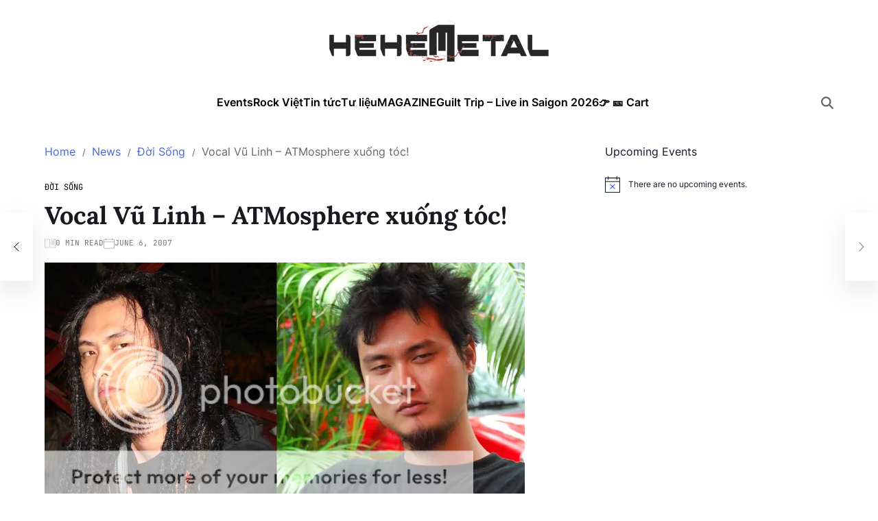

--- FILE ---
content_type: text/html; charset=UTF-8
request_url: https://hehemetal.com/news/doi-song/vocal-vu-linh-atmosphere-xuong-toc/
body_size: 17835
content:
<!doctype html>
<html lang="en-US" prefix="og: http://ogp.me/ns#">
<head>
	<meta charset="UTF-8">
	<meta name="viewport" content="width=device-width, initial-scale=1">
	<link rel="profile" href="https://gmpg.org/xfn/11">

	<title>Vocal Vũ Linh - ATMosphere xuống tóc! - HEHEMETAL</title>
<meta name='robots' content='max-image-preview:large' />

<!-- This site is optimized with the Yoast SEO plugin v7.3 - https://yoast.com/wordpress/plugins/seo/ -->
<link rel="canonical" href="https://hehemetal.com/news/doi-song/vocal-vu-linh-atmosphere-xuong-toc/" />
<meta property="og:locale" content="en_US" />
<meta property="og:type" content="article" />
<meta property="og:title" content="Vocal Vũ Linh - ATMosphere xuống tóc! - HEHEMETAL" />
<meta property="og:description" content="Vocal của ATMosphere - anh Linh vừa &quot;từ gi&atilde;&quot; m&aacute;i t&oacute;c d&agrave;i của m&igrave;nh. M&aacute;i t&oacute;c d&agrave;i, xoăn thường thấy 1 số rocker như: Brian Fair của Shadows Fall hay Chris Barnes của Six Feet Under nay đ&atilde; thay thế bằng một m&aacute;i t&oacute;c gọn g&agrave;ng!?" />
<meta property="og:url" content="https://hehemetal.com/news/doi-song/vocal-vu-linh-atmosphere-xuong-toc/" />
<meta property="og:site_name" content="HEHEMETAL" />
<meta property="article:publisher" content="https://www.facebook.com/hehemetalcom" />
<meta property="article:section" content="Đời Sống" />
<meta property="article:published_time" content="2007-06-06T10:42:55+07:00" />
<meta property="fb:app_id" content="1656658311241333" />
<meta property="og:image" content="https://i149.photobucket.com/albums/s55/linhpv2005/BA.jpg" />
<meta property="og:image" content="https://i149.photobucket.com/albums/s55/linhpv2005/DSC_0527.jpg" />
<!-- / Yoast SEO plugin. -->

<link rel="alternate" type="application/rss+xml" title="HEHEMETAL &raquo; Feed" href="https://hehemetal.com/feed/" />
<link rel="alternate" type="application/rss+xml" title="HEHEMETAL &raquo; Comments Feed" href="https://hehemetal.com/comments/feed/" />
<link rel="alternate" type="text/calendar" title="HEHEMETAL &raquo; iCal Feed" href="https://hehemetal.com/events/?ical=1" />
<link rel="alternate" type="application/rss+xml" title="HEHEMETAL &raquo; Vocal Vũ Linh &#8211; ATMosphere xuống tóc! Comments Feed" href="https://hehemetal.com/news/doi-song/vocal-vu-linh-atmosphere-xuong-toc/feed/" />

<link rel='stylesheet' id='all-css-7d8c95f4a68ac8ae9bb3398c5be57637' href='https://hehemetal.com/_jb_static/??-eJylUstSwzAM/BtOqEpS2iSHTr/FDzV46tgeyabTv8cJ0AOPgaEnj63d1WotvCRwwfhiSdCIoHWSUftozuCdZsVXlHz1tJld2FTAI1aGiSFTyJh8mVwQlJKIgUWASVliTEV7Z1bB39nZmTOxAnqpr7DesgsTyFUyzavIiSvnHgFdnK/GBMnTXFGRQQykmEq6y1elgLqQxPn7GfNzbSdLoNOs+CyoRCgL3rK9uBrd+wG6BPtDWF+E3nL9DFsMCfZ61zTN2O2sHsZ2tF3T6b06dePQNtvddvyzTVfLfFKG1mkTk4/L/8LaHNr/RnfbOGVtrPCpVLYmnj76rgsoi/xxPrT9fnhq+mHbPxh9aF8BX54BiA==' type='text/css' media='all' />
<style id='blogmarks-style-inline-css'>
.site-banner-init { --swiper-pagination-bg-color:rgba(71,105,216,0.8);}:root {--site--base-text-color-menu-desc:#ffffff;}:root {--font-headings:'Lora', serif;}
</style>
<style id='wp-emoji-styles-inline-css'>

	img.wp-smiley, img.emoji {
		display: inline !important;
		border: none !important;
		box-shadow: none !important;
		height: 1em !important;
		width: 1em !important;
		margin: 0 0.07em !important;
		vertical-align: -0.1em !important;
		background: none !important;
		padding: 0 !important;
	}
</style>
<style id='wp-block-library-theme-inline-css'>
.wp-block-audio :where(figcaption){color:#555;font-size:13px;text-align:center}.is-dark-theme .wp-block-audio :where(figcaption){color:#ffffffa6}.wp-block-audio{margin:0 0 1em}.wp-block-code{border:1px solid #ccc;border-radius:4px;font-family:Menlo,Consolas,monaco,monospace;padding:.8em 1em}.wp-block-embed :where(figcaption){color:#555;font-size:13px;text-align:center}.is-dark-theme .wp-block-embed :where(figcaption){color:#ffffffa6}.wp-block-embed{margin:0 0 1em}.blocks-gallery-caption{color:#555;font-size:13px;text-align:center}.is-dark-theme .blocks-gallery-caption{color:#ffffffa6}:root :where(.wp-block-image figcaption){color:#555;font-size:13px;text-align:center}.is-dark-theme :root :where(.wp-block-image figcaption){color:#ffffffa6}.wp-block-image{margin:0 0 1em}.wp-block-pullquote{border-bottom:4px solid;border-top:4px solid;color:currentColor;margin-bottom:1.75em}.wp-block-pullquote cite,.wp-block-pullquote footer,.wp-block-pullquote__citation{color:currentColor;font-size:.8125em;font-style:normal;text-transform:uppercase}.wp-block-quote{border-left:.25em solid;margin:0 0 1.75em;padding-left:1em}.wp-block-quote cite,.wp-block-quote footer{color:currentColor;font-size:.8125em;font-style:normal;position:relative}.wp-block-quote.has-text-align-right{border-left:none;border-right:.25em solid;padding-left:0;padding-right:1em}.wp-block-quote.has-text-align-center{border:none;padding-left:0}.wp-block-quote.is-large,.wp-block-quote.is-style-large,.wp-block-quote.is-style-plain{border:none}.wp-block-search .wp-block-search__label{font-weight:700}.wp-block-search__button{border:1px solid #ccc;padding:.375em .625em}:where(.wp-block-group.has-background){padding:1.25em 2.375em}.wp-block-separator.has-css-opacity{opacity:.4}.wp-block-separator{border:none;border-bottom:2px solid;margin-left:auto;margin-right:auto}.wp-block-separator.has-alpha-channel-opacity{opacity:1}.wp-block-separator:not(.is-style-wide):not(.is-style-dots){width:100px}.wp-block-separator.has-background:not(.is-style-dots){border-bottom:none;height:1px}.wp-block-separator.has-background:not(.is-style-wide):not(.is-style-dots){height:2px}.wp-block-table{margin:0 0 1em}.wp-block-table td,.wp-block-table th{word-break:normal}.wp-block-table :where(figcaption){color:#555;font-size:13px;text-align:center}.is-dark-theme .wp-block-table :where(figcaption){color:#ffffffa6}.wp-block-video :where(figcaption){color:#555;font-size:13px;text-align:center}.is-dark-theme .wp-block-video :where(figcaption){color:#ffffffa6}.wp-block-video{margin:0 0 1em}:root :where(.wp-block-template-part.has-background){margin-bottom:0;margin-top:0;padding:1.25em 2.375em}
</style>
<style id='classic-theme-styles-inline-css'>
/*! This file is auto-generated */
.wp-block-button__link{color:#fff;background-color:#32373c;border-radius:9999px;box-shadow:none;text-decoration:none;padding:calc(.667em + 2px) calc(1.333em + 2px);font-size:1.125em}.wp-block-file__button{background:#32373c;color:#fff;text-decoration:none}
</style>
<style id='global-styles-inline-css'>
:root{--wp--preset--aspect-ratio--square: 1;--wp--preset--aspect-ratio--4-3: 4/3;--wp--preset--aspect-ratio--3-4: 3/4;--wp--preset--aspect-ratio--3-2: 3/2;--wp--preset--aspect-ratio--2-3: 2/3;--wp--preset--aspect-ratio--16-9: 16/9;--wp--preset--aspect-ratio--9-16: 9/16;--wp--preset--color--black: #000000;--wp--preset--color--cyan-bluish-gray: #abb8c3;--wp--preset--color--white: #ffffff;--wp--preset--color--pale-pink: #f78da7;--wp--preset--color--vivid-red: #cf2e2e;--wp--preset--color--luminous-vivid-orange: #ff6900;--wp--preset--color--luminous-vivid-amber: #fcb900;--wp--preset--color--light-green-cyan: #7bdcb5;--wp--preset--color--vivid-green-cyan: #00d084;--wp--preset--color--pale-cyan-blue: #8ed1fc;--wp--preset--color--vivid-cyan-blue: #0693e3;--wp--preset--color--vivid-purple: #9b51e0;--wp--preset--gradient--vivid-cyan-blue-to-vivid-purple: linear-gradient(135deg,rgba(6,147,227,1) 0%,rgb(155,81,224) 100%);--wp--preset--gradient--light-green-cyan-to-vivid-green-cyan: linear-gradient(135deg,rgb(122,220,180) 0%,rgb(0,208,130) 100%);--wp--preset--gradient--luminous-vivid-amber-to-luminous-vivid-orange: linear-gradient(135deg,rgba(252,185,0,1) 0%,rgba(255,105,0,1) 100%);--wp--preset--gradient--luminous-vivid-orange-to-vivid-red: linear-gradient(135deg,rgba(255,105,0,1) 0%,rgb(207,46,46) 100%);--wp--preset--gradient--very-light-gray-to-cyan-bluish-gray: linear-gradient(135deg,rgb(238,238,238) 0%,rgb(169,184,195) 100%);--wp--preset--gradient--cool-to-warm-spectrum: linear-gradient(135deg,rgb(74,234,220) 0%,rgb(151,120,209) 20%,rgb(207,42,186) 40%,rgb(238,44,130) 60%,rgb(251,105,98) 80%,rgb(254,248,76) 100%);--wp--preset--gradient--blush-light-purple: linear-gradient(135deg,rgb(255,206,236) 0%,rgb(152,150,240) 100%);--wp--preset--gradient--blush-bordeaux: linear-gradient(135deg,rgb(254,205,165) 0%,rgb(254,45,45) 50%,rgb(107,0,62) 100%);--wp--preset--gradient--luminous-dusk: linear-gradient(135deg,rgb(255,203,112) 0%,rgb(199,81,192) 50%,rgb(65,88,208) 100%);--wp--preset--gradient--pale-ocean: linear-gradient(135deg,rgb(255,245,203) 0%,rgb(182,227,212) 50%,rgb(51,167,181) 100%);--wp--preset--gradient--electric-grass: linear-gradient(135deg,rgb(202,248,128) 0%,rgb(113,206,126) 100%);--wp--preset--gradient--midnight: linear-gradient(135deg,rgb(2,3,129) 0%,rgb(40,116,252) 100%);--wp--preset--font-size--small: 13px;--wp--preset--font-size--medium: 20px;--wp--preset--font-size--large: 36px;--wp--preset--font-size--x-large: 42px;--wp--preset--spacing--20: 0.44rem;--wp--preset--spacing--30: 0.67rem;--wp--preset--spacing--40: 1rem;--wp--preset--spacing--50: 1.5rem;--wp--preset--spacing--60: 2.25rem;--wp--preset--spacing--70: 3.38rem;--wp--preset--spacing--80: 5.06rem;--wp--preset--shadow--natural: 6px 6px 9px rgba(0, 0, 0, 0.2);--wp--preset--shadow--deep: 12px 12px 50px rgba(0, 0, 0, 0.4);--wp--preset--shadow--sharp: 6px 6px 0px rgba(0, 0, 0, 0.2);--wp--preset--shadow--outlined: 6px 6px 0px -3px rgba(255, 255, 255, 1), 6px 6px rgba(0, 0, 0, 1);--wp--preset--shadow--crisp: 6px 6px 0px rgba(0, 0, 0, 1);}:where(.is-layout-flex){gap: 0.5em;}:where(.is-layout-grid){gap: 0.5em;}body .is-layout-flex{display: flex;}.is-layout-flex{flex-wrap: wrap;align-items: center;}.is-layout-flex > :is(*, div){margin: 0;}body .is-layout-grid{display: grid;}.is-layout-grid > :is(*, div){margin: 0;}:where(.wp-block-columns.is-layout-flex){gap: 2em;}:where(.wp-block-columns.is-layout-grid){gap: 2em;}:where(.wp-block-post-template.is-layout-flex){gap: 1.25em;}:where(.wp-block-post-template.is-layout-grid){gap: 1.25em;}.has-black-color{color: var(--wp--preset--color--black) !important;}.has-cyan-bluish-gray-color{color: var(--wp--preset--color--cyan-bluish-gray) !important;}.has-white-color{color: var(--wp--preset--color--white) !important;}.has-pale-pink-color{color: var(--wp--preset--color--pale-pink) !important;}.has-vivid-red-color{color: var(--wp--preset--color--vivid-red) !important;}.has-luminous-vivid-orange-color{color: var(--wp--preset--color--luminous-vivid-orange) !important;}.has-luminous-vivid-amber-color{color: var(--wp--preset--color--luminous-vivid-amber) !important;}.has-light-green-cyan-color{color: var(--wp--preset--color--light-green-cyan) !important;}.has-vivid-green-cyan-color{color: var(--wp--preset--color--vivid-green-cyan) !important;}.has-pale-cyan-blue-color{color: var(--wp--preset--color--pale-cyan-blue) !important;}.has-vivid-cyan-blue-color{color: var(--wp--preset--color--vivid-cyan-blue) !important;}.has-vivid-purple-color{color: var(--wp--preset--color--vivid-purple) !important;}.has-black-background-color{background-color: var(--wp--preset--color--black) !important;}.has-cyan-bluish-gray-background-color{background-color: var(--wp--preset--color--cyan-bluish-gray) !important;}.has-white-background-color{background-color: var(--wp--preset--color--white) !important;}.has-pale-pink-background-color{background-color: var(--wp--preset--color--pale-pink) !important;}.has-vivid-red-background-color{background-color: var(--wp--preset--color--vivid-red) !important;}.has-luminous-vivid-orange-background-color{background-color: var(--wp--preset--color--luminous-vivid-orange) !important;}.has-luminous-vivid-amber-background-color{background-color: var(--wp--preset--color--luminous-vivid-amber) !important;}.has-light-green-cyan-background-color{background-color: var(--wp--preset--color--light-green-cyan) !important;}.has-vivid-green-cyan-background-color{background-color: var(--wp--preset--color--vivid-green-cyan) !important;}.has-pale-cyan-blue-background-color{background-color: var(--wp--preset--color--pale-cyan-blue) !important;}.has-vivid-cyan-blue-background-color{background-color: var(--wp--preset--color--vivid-cyan-blue) !important;}.has-vivid-purple-background-color{background-color: var(--wp--preset--color--vivid-purple) !important;}.has-black-border-color{border-color: var(--wp--preset--color--black) !important;}.has-cyan-bluish-gray-border-color{border-color: var(--wp--preset--color--cyan-bluish-gray) !important;}.has-white-border-color{border-color: var(--wp--preset--color--white) !important;}.has-pale-pink-border-color{border-color: var(--wp--preset--color--pale-pink) !important;}.has-vivid-red-border-color{border-color: var(--wp--preset--color--vivid-red) !important;}.has-luminous-vivid-orange-border-color{border-color: var(--wp--preset--color--luminous-vivid-orange) !important;}.has-luminous-vivid-amber-border-color{border-color: var(--wp--preset--color--luminous-vivid-amber) !important;}.has-light-green-cyan-border-color{border-color: var(--wp--preset--color--light-green-cyan) !important;}.has-vivid-green-cyan-border-color{border-color: var(--wp--preset--color--vivid-green-cyan) !important;}.has-pale-cyan-blue-border-color{border-color: var(--wp--preset--color--pale-cyan-blue) !important;}.has-vivid-cyan-blue-border-color{border-color: var(--wp--preset--color--vivid-cyan-blue) !important;}.has-vivid-purple-border-color{border-color: var(--wp--preset--color--vivid-purple) !important;}.has-vivid-cyan-blue-to-vivid-purple-gradient-background{background: var(--wp--preset--gradient--vivid-cyan-blue-to-vivid-purple) !important;}.has-light-green-cyan-to-vivid-green-cyan-gradient-background{background: var(--wp--preset--gradient--light-green-cyan-to-vivid-green-cyan) !important;}.has-luminous-vivid-amber-to-luminous-vivid-orange-gradient-background{background: var(--wp--preset--gradient--luminous-vivid-amber-to-luminous-vivid-orange) !important;}.has-luminous-vivid-orange-to-vivid-red-gradient-background{background: var(--wp--preset--gradient--luminous-vivid-orange-to-vivid-red) !important;}.has-very-light-gray-to-cyan-bluish-gray-gradient-background{background: var(--wp--preset--gradient--very-light-gray-to-cyan-bluish-gray) !important;}.has-cool-to-warm-spectrum-gradient-background{background: var(--wp--preset--gradient--cool-to-warm-spectrum) !important;}.has-blush-light-purple-gradient-background{background: var(--wp--preset--gradient--blush-light-purple) !important;}.has-blush-bordeaux-gradient-background{background: var(--wp--preset--gradient--blush-bordeaux) !important;}.has-luminous-dusk-gradient-background{background: var(--wp--preset--gradient--luminous-dusk) !important;}.has-pale-ocean-gradient-background{background: var(--wp--preset--gradient--pale-ocean) !important;}.has-electric-grass-gradient-background{background: var(--wp--preset--gradient--electric-grass) !important;}.has-midnight-gradient-background{background: var(--wp--preset--gradient--midnight) !important;}.has-small-font-size{font-size: var(--wp--preset--font-size--small) !important;}.has-medium-font-size{font-size: var(--wp--preset--font-size--medium) !important;}.has-large-font-size{font-size: var(--wp--preset--font-size--large) !important;}.has-x-large-font-size{font-size: var(--wp--preset--font-size--x-large) !important;}
:where(.wp-block-post-template.is-layout-flex){gap: 1.25em;}:where(.wp-block-post-template.is-layout-grid){gap: 1.25em;}
:where(.wp-block-columns.is-layout-flex){gap: 2em;}:where(.wp-block-columns.is-layout-grid){gap: 2em;}
:root :where(.wp-block-pullquote){font-size: 1.5em;line-height: 1.6;}
</style>




<link rel="https://api.w.org/" href="https://hehemetal.com/wp-json/" /><link rel="alternate" title="JSON" type="application/json" href="https://hehemetal.com/wp-json/wp/v2/posts/371" /><link rel="EditURI" type="application/rsd+xml" title="RSD" href="https://hehemetal.com/xmlrpc.php?rsd" />
<meta name="generator" content="WordPress 6.6.4" />
<link rel='shortlink' href='https://hehemetal.com/?p=371' />
<link rel="alternate" title="oEmbed (JSON)" type="application/json+oembed" href="https://hehemetal.com/wp-json/oembed/1.0/embed?url=https%3A%2F%2Fhehemetal.com%2Fnews%2Fdoi-song%2Fvocal-vu-linh-atmosphere-xuong-toc%2F" />
<link rel="alternate" title="oEmbed (XML)" type="text/xml+oembed" href="https://hehemetal.com/wp-json/oembed/1.0/embed?url=https%3A%2F%2Fhehemetal.com%2Fnews%2Fdoi-song%2Fvocal-vu-linh-atmosphere-xuong-toc%2F&#038;format=xml" />
<style>img.zoomImg {
    display:inline !important;
}
</style>


<meta name="tec-api-version" content="v1"><meta name="tec-api-origin" content="https://hehemetal.com"><link rel="alternate" href="https://hehemetal.com/wp-json/tribe/events/v1/" /><link rel="pingback" href="https://hehemetal.com/xmlrpc.php"></head>

<body data-rsssl=1 class="post-template-default single single-post postid-371 single-format-standard wp-custom-logo wp-embed-responsive tribe-no-js header_style_1 has-sidebar right-sidebar has-sticky-sidebar has-title-line-hover">



<div id="page" class="site">

	
	<a class="skip-link screen-reader-text" href="#site-content-wrapper">Skip to content</a>

	
	

<header id="masthead" class="site-header-block site-header-masthead" role="banner" >
		<div class="site-wrapper">
			<div class="site-header-wrapper site-masthead-wrapper centered has-text-align-center">

                
<div class="site-branding">

			<div class="site-logo">
			<a href="https://hehemetal.com/" class="custom-logo-link" rel="home"><img width="320" height="60" src="https://hehemetal.com/wp-content/uploads/2024/11/HEHEMETAL-2.png" class="custom-logo" alt="HEHEMETAL" decoding="async" srcset="https://hehemetal.com/wp-content/uploads/2024/11/HEHEMETAL-2.png 320w, https://hehemetal.com/wp-content/uploads/2024/11/HEHEMETAL-2-300x56.png 300w" sizes="(max-width: 320px) 100vw, 320px" /></a>		</div>
				<h1 class="screen-reader-text"><a href="https://hehemetal.com/">HEHEMETAL</a></h1>
		
	</div><!-- .site-branding -->

							</div>
		</div> <!-- .wrapper -->
</header>

<div class="site-header-block site-header-navbar">
		<div class="site-wrapper">
			<div class="site-header-wrapper site-navbar-wrapper">

						<div class="site-offcanvas-menu hide-on-desktop">
			<button class="toggle toggle-canvas-modal toggle-offcanvas-menu" data-modal=".site-offcanvas-model" data-body-class="showing-offcanvas-modal" data-focus=".site-offcanvas-close" aria-expanded="false">
				<span class="off-canvas-bars">
					<span class="bar-one"></span>
					<span class="bar-two"></span>
				</span>
				<span class="toggle-text screen-reader-text">
					Off Canvas				</span>
			</button>
		</div>
				<div id="site-navigation" class="main-navigation center-aligned-menu">
			
							<nav class="primary-menu-wrapper" aria-label="Primary">
					<ul class="primary-menu reset-list-style em-uppercase-primary-menu">
					<li id="menu-item-8907" class="menu-item menu-item-type-custom menu-item-object-custom menu-item-8907"><a href="https://hehemetal.com/events/">Events</a></li>
<li id="menu-item-4988" class="menu-item menu-item-type-taxonomy menu-item-object-category menu-item-4988"><a href="https://hehemetal.com/category/news/rock-viet/">Rock Việt<span class="menu-item-description">Rock Việt, Tin tức, thời sự, các sự kiện rock Việt, nhac rock, Black Infinity, Bức Tường, Microwave, Parasite, White Noiz, Ngũ Cung</span></a></li>
<li id="menu-item-4991" class="menu-item menu-item-type-taxonomy menu-item-object-category current-post-ancestor menu-item-4991"><a href="https://hehemetal.com/category/news/">Tin tức<span class="menu-item-description">News</span></a></li>
<li id="menu-item-7915" class="menu-item menu-item-type-taxonomy menu-item-object-category menu-item-7915"><a href="https://hehemetal.com/category/docs/">Tư liệu<span class="menu-item-description">Tư liệu</span></a></li>
<li id="menu-item-8834" class="menu-item menu-item-type-custom menu-item-object-custom menu-item-8834"><a href="https://magazine.hehemetal.com/">MAGAZINE</a></li>
<li id="menu-item-9661" class="menu-item menu-item-type-post_type menu-item-object-tc_events menu-item-9661"><a href="https://hehemetal.com/tc-events/guilt-trip-live-in-saigon-2026/">Guilt Trip – Live in Saigon 2026</a></li>
<li id="menu-item-9385" class="menu-item menu-item-type-post_type menu-item-object-page menu-item-9385"><a href="https://hehemetal.com/tickets-cart/">👉 🎫 Cart</a></li>
					</ul>
				</nav><!-- .primary-menu-wrapper -->
					</div>
				<div class="site-branding hide-on-desktop">
								<div class="site-logo">
						<a href="https://hehemetal.com/" class="custom-logo-link" rel="home"><img width="320" height="60" src="https://hehemetal.com/wp-content/uploads/2024/11/HEHEMETAL-2.png" class="custom-logo" alt="HEHEMETAL" decoding="async" srcset="https://hehemetal.com/wp-content/uploads/2024/11/HEHEMETAL-2.png 320w, https://hehemetal.com/wp-content/uploads/2024/11/HEHEMETAL-2-300x56.png 300w" sizes="(max-width: 320px) 100vw, 320px" /></a>					</div>
							</div>
		
				<div class="secondary-navigation site-secondary-nav">
								<div class="site-social-nav">
											</div>
						<div class="site-search-toggle">
                <button class="toggle site-button-search" aria-expanded="false" aria-controls="site-header-search">
                    <span class="screen-reader-text">Search</span>
                    <svg class="svg-icon" aria-hidden="true" role="img" focusable="false" xmlns="http://www.w3.org/2000/svg" width="20" height="20" viewBox="0 0 512 512"><path fill="currentColor" d="M416 208c0 45.9-14.9 88.3-40 122.7L502.6 457.4c12.5 12.5 12.5 32.8 0 45.3s-32.8 12.5-45.3 0L330.7 376c-34.4 25.2-76.8 40-122.7 40C93.1 416 0 322.9 0 208S93.1 0 208 0S416 93.1 416 208zM208 352a144 144 0 1 0 0-288 144 144 0 1 0 0 288z"></path></svg>                </button>
			</div>
			                    				</div>

			</div>


			
		</div>
</div>

	
	<div id="site-content-wrapper">

	<main id="site-content" role="main" class="wrapper  wide-max-width single_style_3">

	<div id="primary" class="content-area ">

		<div class="site-sticky-components">
			<div class="site-breadcrumb-trails"><div role="navigation" aria-label="Breadcrumbs" class="breadcrumb-trail breadcrumbs" itemprop="breadcrumb"><div class="reset-list-style"><ul class="trail-items" itemscope itemtype="http://schema.org/BreadcrumbList"><meta name="numberOfItems" content="4" /><meta name="itemListOrder" content="Ascending" /><li itemprop="itemListElement" itemscope itemtype="http://schema.org/ListItem" class="trail-item trail-begin"><a href="https://hehemetal.com/" rel="home" itemprop="item"><span itemprop="name">Home</span></a><meta itemprop="position" content="1" /></li><li itemprop="itemListElement" itemscope itemtype="http://schema.org/ListItem" class="trail-item"><a href="https://hehemetal.com/category/news/" itemprop="item"><span itemprop="name">News</span></a><meta itemprop="position" content="2" /></li><li itemprop="itemListElement" itemscope itemtype="http://schema.org/ListItem" class="trail-item"><a href="https://hehemetal.com/category/news/doi-song/" itemprop="item"><span itemprop="name">Đời Sống</span></a><meta itemprop="position" content="3" /></li><li itemprop="itemListElement" itemscope itemtype="http://schema.org/ListItem" class="trail-item trail-end"><span itemprop="item"><span itemprop="name">Vocal Vũ Linh &#8211; ATMosphere xuống tóc!</span></span><meta itemprop="position" content="4" /></li></ul></div></div></div>
			<article id="post-371" class="post-371 post type-post status-publish format-standard hentry category-doi-song">
	<header class="entry-header">

	
	        <div class="entry-categories style_3 cat-color-as_color">
                            <span class="screen-reader-text">Categories</span>
                        <a href="https://hehemetal.com/category/news/doi-song/" rel="category tag">Đời Sống</a>        </div><!-- .entry-categories -->
		
	
	<h1 class="entry-title">Vocal Vũ Linh &#8211; ATMosphere xuống tóc!</h1>
		
							<ul class="entry-meta entry-meta-list">
											<li class="meta-list-item post-read-time">

								<span class="screen-reader-text">Estimated read time</span>
								<svg class="svg-icon" aria-hidden="true" role="img" focusable="false" xmlns="http://www.w3.org/2000/svg" width="20" height="20" viewBox="0 0 28 22"><path d="M17.5 6h7c.3 0 .5-.2.5-.5s-.2-.5-.5-.5h-7c-.3 0-.5.2-.5.5s.2.5.5.5zm0 3h7c.3 0 .5-.2.5-.5s-.2-.5-.5-.5h-7c-.3 0-.5.2-.5.5s.2.5.5.5zm0 3h7c.3 0 .5-.2.5-.5s-.2-.5-.5-.5h-7c-.3 0-.5.2-.5.5s.2.5.5.5zm0 3h7c.3 0 .5-.2.5-.5s-.2-.5-.5-.5h-7c-.3 0-.5.2-.5.5s.2.5.5.5z" /><path d="M26.5 0h-10c-.3 0-.5.2-.5.5s.2.5.5.5h10c.3 0 .5.2.5.5v19c0 .3-.2.5-.5.5h-25c-.3 0-.5-.2-.5-.5v-19c0-.3.2-.5.5-.5H13v17.5c0 .3.2.5.5.5s.5-.2.5-.5V.5c0-.3-.2-.5-.5-.5h-12C.7 0 0 .7 0 1.5v19c0 .8.7 1.5 1.5 1.5h25c.8 0 1.5-.7 1.5-1.5v-19c0-.8-.7-1.5-1.5-1.5z" /></svg>0 min read
						</li>
												<li class="meta-list-item post-date">

								<svg class="svg-icon" aria-hidden="true" role="img" focusable="false" xmlns="http://www.w3.org/2000/svg" width="20" height="20" viewBox="0 0 43 40"><path d="M43 7.938v27.355C43 37.891 40.902 40 38.32 40H4.68C2.098 40 0 37.89 0 35.293V7.938a4.673 4.673 0 0 1 4.68-4.68h3.957V1.086C8.637.488 9.12 0 9.715 0c.594 0 1.082.488 1.082 1.086v2.172h22.039V1.086C32.836.488 33.32 0 33.914 0c.594 0 1.078.488 1.078 1.086v2.172h3.328A4.673 4.673 0 0 1 43 7.938Zm-2.16 7.355H2.16v20a2.534 2.534 0 0 0 2.52 2.535h33.64c1.395 0 2.52-1.14 2.52-2.535Zm0-2.172V7.937a2.51 2.51 0 0 0-2.52-2.507h-3.328v1.6c0 .598-.484 1.086-1.078 1.086a1.084 1.084 0 0 1-1.078-1.086v-1.6h-22.04v1.6c0 .598-.487 1.086-1.081 1.086A1.084 1.084 0 0 1 8.637 7.03v-1.6H4.68a2.506 2.506 0 0 0-2.52 2.508v5.183Zm0 0" /></svg>								June 6, 2007
						</li>
						
				</ul>
					
	
</header><!-- .entry-header -->


<div class="entry-content">
	
<div><img decoding="async" border="0" src="https://i149.photobucket.com/albums/s55/linhpv2005/BA.jpg" /></div>
<div>
<p><img decoding="async" width="380" border="0" alt="The image &ldquo;http://i149.photobucket.com/albums/s55/linhpv2005/DSC_0527.jpg&rdquo; cannot be displayed, because it contains errors." style="cursor: -moz-zoom-in" src="https://i149.photobucket.com/albums/s55/linhpv2005/DSC_0527.jpg" /> </div>
</div><!-- .entry-content -->


<div class="single-footer-info">
	</div>
</article><!-- #post-371 -->
	<nav class="navigation post-navigation" aria-label="Post">
		<div class="blogmarks-pagination-single style_1 nav-links">
									<a class="nav-previous" href="https://hehemetal.com/docs/review-album/serenity-2007-words-untold-dreams-unlived/">
							<span class="arrow" aria-hidden="true">&larr;</span>
							<span class="title"><span class="title-inner">SERENITY 2007 : WORDS UNTOLD &#038; DREAMS UNLIVED</span></span>
						</a>
												<a class="nav-next" href="https://hehemetal.com/news/rock-the-gioi/album-moi-cua-apocalyptica-se-co-mat-vocal-cu-cua-therion/">
							<span class="arrow" aria-hidden="true">&rarr;</span>
							<span class="title"><span class="title-inner">Album mới của Apocalyptica sẽ có mặt vocal cũ của Therion</span></span>
						</a>
								</div><!-- .blogmarks-pagination-single -->
	</nav><!-- .post-navigation -->
			</div>
	</div><!--  #primary -->

					<div id="secondary" class="site-widgetarea site-general-widgetarea wpintf-sidebar-widget-style_1 site-section-title-style_5 site-section-title-align-center" role="complementary">
					<aside class="widget-area site-sticky-components">
						<div  class="tribe-compatibility-container" >
	<div
		 class="tribe-common tribe-events tribe-events-view tribe-events-view--widget-events-list tribe-events-widget" 		data-js="tribe-events-view"
		data-view-rest-url="https://hehemetal.com/wp-json/tribe/views/v2/html"
		data-view-manage-url="1"
							data-view-breakpoint-pointer="9f478f12-d51c-4ca2-b812-015a7276a5ea"
			>
		<div class="tribe-events-widget-events-list">

			
			<script data-jetpack-boost="ignore" data-js="tribe-events-view-data" type="application/json">
	{"slug":"widget-events-list","prev_url":"","next_url":"","view_class":"Tribe\\Events\\Views\\V2\\Views\\Widgets\\Widget_List_View","view_slug":"widget-events-list","view_label":"View","view":null,"should_manage_url":true,"id":null,"alias-slugs":null,"title":"Vocal V\u0169 Linh - ATMosphere xu\u1ed1ng t\u00f3c! - HEHEMETAL","limit":"5","no_upcoming_events":false,"featured_events_only":false,"jsonld_enable":true,"tribe_is_list_widget":false,"admin_fields":{"title":{"label":"Title:","type":"text","classes":"","dependency":"","id":"widget-tribe-widget-events-list-2-title","name":"widget-tribe-widget-events-list[2][title]","options":[],"placeholder":"","value":null},"limit":{"label":"Show:","type":"number","default":5,"min":1,"max":10,"step":1,"classes":"","dependency":"","id":"widget-tribe-widget-events-list-2-limit","name":"widget-tribe-widget-events-list[2][limit]","options":[],"placeholder":"","value":null},"no_upcoming_events":{"label":"Hide this widget if there are no upcoming events.","type":"checkbox","classes":"","dependency":"","id":"widget-tribe-widget-events-list-2-no_upcoming_events","name":"widget-tribe-widget-events-list[2][no_upcoming_events]","options":[],"placeholder":"","value":null},"featured_events_only":{"label":"Limit to featured events only","type":"checkbox","classes":"","dependency":"","id":"widget-tribe-widget-events-list-2-featured_events_only","name":"widget-tribe-widget-events-list[2][featured_events_only]","options":[],"placeholder":"","value":null},"jsonld_enable":{"label":"Generate JSON-LD data","type":"checkbox","classes":"","dependency":"","id":"widget-tribe-widget-events-list-2-jsonld_enable","name":"widget-tribe-widget-events-list[2][jsonld_enable]","options":[],"placeholder":"","value":null}},"events":[],"url":"https:\/\/hehemetal.com\/?post_type=tribe_events&eventDisplay=widget-events-list","url_event_date":false,"bar":{"keyword":"","date":""},"today":"2026-01-19 00:00:00","now":"2026-01-19 01:57:02","rest_url":"https:\/\/hehemetal.com\/wp-json\/tribe\/views\/v2\/html","rest_method":"POST","rest_nonce":"","today_url":"https:\/\/hehemetal.com\/?post_type=tribe_events&eventDisplay=widget-events-list&name=vocal-vu-linh-atmosphere-xuong-toc&category_name=news%2Fdoi-song","today_title":"Click to select today's date","today_label":"Today","prev_label":"","next_label":"","date_formats":{"compact":"n\/j\/Y","month_and_year_compact":"n\/Y","month_and_year":"F Y","time_range_separator":" - ","date_time_separator":" @ "},"messages":{"notice":["There are no upcoming events."]},"start_of_week":"1","header_title":"","header_title_element":"h1","content_title":"","breadcrumbs":[],"before_events":"","after_events":"\n<!--\nThis calendar is powered by The Events Calendar.\nhttp:\/\/evnt.is\/18wn\n-->\n","display_events_bar":false,"disable_event_search":false,"live_refresh":true,"ical":{"display_link":true,"link":{"url":"https:\/\/hehemetal.com\/?post_type=tribe_events&#038;eventDisplay=widget-events-list&#038;ical=1","text":"Export Events","title":"Use this to share calendar data with Google Calendar, Apple iCal and other compatible apps"}},"container_classes":["tribe-common","tribe-events","tribe-events-view","tribe-events-view--widget-events-list","tribe-events-widget"],"container_data":[],"is_past":false,"breakpoints":{"xsmall":500,"medium":768,"full":960},"breakpoint_pointer":"9f478f12-d51c-4ca2-b812-015a7276a5ea","is_initial_load":true,"public_views":{"list":{"view_class":"Tribe\\Events\\Views\\V2\\Views\\List_View","view_url":"https:\/\/hehemetal.com\/events\/list\/","view_label":"List"},"month":{"view_class":"Tribe\\Events\\Views\\V2\\Views\\Month_View","view_url":"https:\/\/hehemetal.com\/events\/month\/","view_label":"Month"},"day":{"view_class":"Tribe\\Events\\Views\\V2\\Views\\Day_View","view_url":"https:\/\/hehemetal.com\/events\/today\/","view_label":"Day"}},"show_latest_past":false,"compatibility_classes":["tribe-compatibility-container"],"view_more_text":"View Calendar","view_more_title":"View more events.","view_more_link":"https:\/\/hehemetal.com\/events\/","widget_title":"Upcoming Events","hide_if_no_upcoming_events":false,"display":[],"subscribe_links":{"gcal":{"block_slug":"hasGoogleCalendar","label":"Google Calendar","single_label":"Add to Google Calendar","visible":true},"ical":{"block_slug":"hasiCal","label":"iCalendar","single_label":"Add to iCalendar","visible":true},"outlook-365":{"block_slug":"hasOutlook365","label":"Outlook 365","single_label":"Outlook 365","visible":true},"outlook-live":{"block_slug":"hasOutlookLive","label":"Outlook Live","single_label":"Outlook Live","visible":true}},"_context":{"slug":"widget-events-list"}}</script>

							<header class="tribe-events-widget-events-list__header">
					<h2 class="tribe-events-widget-events-list__header-title tribe-common-h6 tribe-common-h--alt">
						Upcoming Events					</h2>
				</header>
			
			
				<div  class="tribe-events-header__messages tribe-events-c-messages tribe-common-b2"  >
			<div class="tribe-events-c-messages__message tribe-events-c-messages__message--notice" role="alert">
			<svg  class="tribe-common-c-svgicon tribe-common-c-svgicon--messages-not-found tribe-events-c-messages__message-icon-svg"  viewBox="0 0 21 23" xmlns="http://www.w3.org/2000/svg"><g fill-rule="evenodd"><path d="M.5 2.5h20v20H.5z"/><path stroke-linecap="round" d="M7.583 11.583l5.834 5.834m0-5.834l-5.834 5.834" class="tribe-common-c-svgicon__svg-stroke"/><path stroke-linecap="round" d="M4.5.5v4m12-4v4"/><path stroke-linecap="square" d="M.5 7.5h20"/></g></svg>
			<ul class="tribe-events-c-messages__message-list">
									<li
						class="tribe-events-c-messages__message-list-item"
						 data-key="0" 					>
					There are no upcoming events.					</li>
							</ul>
		</div>
	</div>

					</div>
	</div>
</div>

<script data-jetpack-boost="ignore" data-js='tribe-events-view-nonce-data' type='application/json'>{"_tec_view_rest_nonce_primary":"41474b0b32","_tec_view_rest_nonce_secondary":""}</script><div id="custom_html-2" class="widget_text widget blogmarks-widget widget_custom_html"><div class="widget_text widget-content"><div class="textwidget custom-html-widget">
<iframe src="https://open.spotify.com/embed/playlist/37i9dQZF1DX3XYbBdFxzGm" width="666" height="380" frameborder="0" allowtransparency="true" allow="encrypted-media"></iframe></div></div></div><div id="block-6" class="widget blogmarks-widget widget_block"><div class="widget-content">
<hr class="wp-block-separator has-alpha-channel-opacity"/>
</div></div><div id="block-5" class="widget blogmarks-widget widget_block widget_rss"><div class="widget-content"><ul class="wp-block-rss"><li class='wp-block-rss__item'><div class='wp-block-rss__item-title'><a href='https://magazine.hehemetal.com/chan-dung/kurrock-mot-tac-pham-nguyen-ban-moi-tao-du-dat-cho-nghe-si-truyen-dat-tron-ven-cam-xuc-lan-thong-diep/'>KURROCK – một tác phẩm nguyên bản mới tạo đủ “đất” cho nghệ sĩ truyền đạt trọn vẹn cảm xúc lẫn thông điệp</a></div></li><li class='wp-block-rss__item'><div class='wp-block-rss__item-title'><a href='https://magazine.hehemetal.com/chan-dung/infecated-predictable-death-la-mot-chinh-the-lam-nen-tu-rat-nhieu-manh-ghep-ngau-nhien/'>Infecated: Predictable Death là một chỉnh thể làm nên từ rất nhiều mảnh ghép “ngẫu nhiên”</a></div></li><li class='wp-block-rss__item'><div class='wp-block-rss__item-title'><a href='https://magazine.hehemetal.com/review/o-montreal-extreme-metal-khong-he-trong-vang/'>Ở Montreal, extreme metal không hề TRỐNG vắng</a></div></li><li class='wp-block-rss__item'><div class='wp-block-rss__item-title'><a href='https://magazine.hehemetal.com/am-thanh/giac-mo-20-chuyen-ben-le-phong-thu-mot-hanh-trinh-phieu-luu-ki-thu/'>Giấc mơ 20, chuyện bên lề phòng thu  – một hành trình phiêu lưu kì thú</a></div></li><li class='wp-block-rss__item'><div class='wp-block-rss__item-title'><a href='https://magazine.hehemetal.com/nghe/giac-mo-20-giac-mo-don-gian-nhung-khong-gian-don/'>Giấc mơ 20 – giấc mơ đơn giản nhưng không giản đơn</a></div></li></ul></div></div><div id="block-7" class="widget blogmarks-widget widget_block widget_tag_cloud"><div class="widget-content"><p class="wp-block-tag-cloud"><a href="https://hehemetal.com/tag/9th-dimension/" class="tag-cloud-link tag-link-28 tag-link-position-1" style="font-size: 17.441860465116pt;" aria-label="9th Dimension (22 items)">9th Dimension</a>
<a href="https://hehemetal.com/tag/acoustic-bar/" class="tag-cloud-link tag-link-58 tag-link-position-2" style="font-size: 12.883720930233pt;" aria-label="Acoustic Bar (11 items)">Acoustic Bar</a>
<a href="https://hehemetal.com/tag/analnecrosis/" class="tag-cloud-link tag-link-109 tag-link-position-3" style="font-size: 8pt;" aria-label="ANALNECROSIS (5 items)">ANALNECROSIS</a>
<a href="https://hehemetal.com/tag/black-infinity/" class="tag-cloud-link tag-link-24 tag-link-position-4" style="font-size: 22pt;" aria-label="Black Infinity (43 items)">Black Infinity</a>
<a href="https://hehemetal.com/tag/bloodshed/" class="tag-cloud-link tag-link-352 tag-link-position-5" style="font-size: 9.1395348837209pt;" aria-label="Bloodshed (6 items)">Bloodshed</a>
<a href="https://hehemetal.com/tag/bui-gio/" class="tag-cloud-link tag-link-40 tag-link-position-6" style="font-size: 18.906976744186pt;" aria-label="Bụi Gió (27 items)">Bụi Gió</a>
<a href="https://hehemetal.com/tag/buc-tuong/" class="tag-cloud-link tag-link-30 tag-link-position-7" style="font-size: 14.023255813953pt;" aria-label="Bức Tường (13 items)">Bức Tường</a>
<a href="https://hehemetal.com/tag/converse/" class="tag-cloud-link tag-link-66 tag-link-position-8" style="font-size: 8pt;" aria-label="Converse (5 items)">Converse</a>
<a href="https://hehemetal.com/tag/ca-hoi-hoang/" class="tag-cloud-link tag-link-35 tag-link-position-9" style="font-size: 9.953488372093pt;" aria-label="Cá Hồi Hoang (7 items)">Cá Hồi Hoang</a>
<a href="https://hehemetal.com/tag/district-105/" class="tag-cloud-link tag-link-417 tag-link-position-10" style="font-size: 12.883720930233pt;" aria-label="District 105 (11 items)">District 105</a>
<a href="https://hehemetal.com/tag/hardcore-united/" class="tag-cloud-link tag-link-22 tag-link-position-11" style="font-size: 12.883720930233pt;" aria-label="Hardcore United (11 items)">Hardcore United</a>
<a href="https://hehemetal.com/tag/hardcore-vietnam/" class="tag-cloud-link tag-link-57 tag-link-position-12" style="font-size: 17.767441860465pt;" aria-label="Hardcore Vietnam (23 items)">Hardcore Vietnam</a>
<a href="https://hehemetal.com/tag/hard-rock-cafe/" class="tag-cloud-link tag-link-164 tag-link-position-13" style="font-size: 8pt;" aria-label="Hard Rock Cafe (5 items)">Hard Rock Cafe</a>
<a href="https://hehemetal.com/tag/hung-blackhearted/" class="tag-cloud-link tag-link-96 tag-link-position-14" style="font-size: 18.093023255814pt;" aria-label="Hung Blackhearted (24 items)">Hung Blackhearted</a>
<a href="https://hehemetal.com/tag/hao-khi-dong-a/" class="tag-cloud-link tag-link-39 tag-link-position-15" style="font-size: 14.023255813953pt;" aria-label="Hào Khí Đông A (13 items)">Hào Khí Đông A</a>
<a href="https://hehemetal.com/tag/hac-san/" class="tag-cloud-link tag-link-27 tag-link-position-16" style="font-size: 18.255813953488pt;" aria-label="Hạc San (25 items)">Hạc San</a>
<a href="https://hehemetal.com/tag/in-your-eyes/" class="tag-cloud-link tag-link-45 tag-link-position-17" style="font-size: 20.046511627907pt;" aria-label="In Your Eyes (32 items)">In Your Eyes</a>
<a href="https://hehemetal.com/tag/knife-sticking-head/" class="tag-cloud-link tag-link-56 tag-link-position-18" style="font-size: 18.581395348837pt;" aria-label="Knife Sticking Head (26 items)">Knife Sticking Head</a>
<a href="https://hehemetal.com/tag/lolotica/" class="tag-cloud-link tag-link-346 tag-link-position-19" style="font-size: 9.953488372093pt;" aria-label="Lolotica (7 items)">Lolotica</a>
<a href="https://hehemetal.com/tag/megadeth/" class="tag-cloud-link tag-link-89 tag-link-position-20" style="font-size: 8pt;" aria-label="Megadeth (5 items)">Megadeth</a>
<a href="https://hehemetal.com/tag/microwave/" class="tag-cloud-link tag-link-54 tag-link-position-21" style="font-size: 16.46511627907pt;" aria-label="Microwave (19 items)">Microwave</a>
<a href="https://hehemetal.com/tag/monocycle/" class="tag-cloud-link tag-link-42 tag-link-position-22" style="font-size: 12.232558139535pt;" aria-label="Monocycle (10 items)">Monocycle</a>
<a href="https://hehemetal.com/tag/morning-waits/" class="tag-cloud-link tag-link-63 tag-link-position-23" style="font-size: 9.953488372093pt;" aria-label="Morning Waits (7 items)">Morning Waits</a>
<a href="https://hehemetal.com/tag/ngu-cung/" class="tag-cloud-link tag-link-23 tag-link-position-24" style="font-size: 11.581395348837pt;" aria-label="Ngũ Cung (9 items)">Ngũ Cung</a>
<a href="https://hehemetal.com/tag/onslave/" class="tag-cloud-link tag-link-367 tag-link-position-25" style="font-size: 11.581395348837pt;" aria-label="Onslave (9 items)">Onslave</a>
<a href="https://hehemetal.com/tag/parasite/" class="tag-cloud-link tag-link-31 tag-link-position-26" style="font-size: 12.232558139535pt;" aria-label="Parasite (10 items)">Parasite</a>
<a href="https://hehemetal.com/tag/proportions/" class="tag-cloud-link tag-link-117 tag-link-position-27" style="font-size: 8pt;" aria-label="Proportions (5 items)">Proportions</a>
<a href="https://hehemetal.com/tag/razor-leaf/" class="tag-cloud-link tag-link-70 tag-link-position-28" style="font-size: 16.46511627907pt;" aria-label="Razor Leaf (19 items)">Razor Leaf</a>
<a href="https://hehemetal.com/tag/rfc-bar/" class="tag-cloud-link tag-link-64 tag-link-position-29" style="font-size: 8pt;" aria-label="RFC bar (5 items)">RFC bar</a>
<a href="https://hehemetal.com/tag/rock-fan-club/" class="tag-cloud-link tag-link-190 tag-link-position-30" style="font-size: 9.1395348837209pt;" aria-label="Rock Fan Club (6 items)">Rock Fan Club</a>
<a href="https://hehemetal.com/tag/rock-storm/" class="tag-cloud-link tag-link-170 tag-link-position-31" style="font-size: 15.325581395349pt;" aria-label="RockStorm (16 items)">RockStorm</a>
<a href="https://hehemetal.com/tag/rockstorm7/" class="tag-cloud-link tag-link-38 tag-link-position-32" style="font-size: 14.511627906977pt;" aria-label="RockStorm7 (14 items)">RockStorm7</a>
<a href="https://hehemetal.com/tag/rotten-red-machine/" class="tag-cloud-link tag-link-71 tag-link-position-33" style="font-size: 16.46511627907pt;" aria-label="Rotten Red Machine (19 items)">Rotten Red Machine</a>
<a href="https://hehemetal.com/tag/seismic-origin/" class="tag-cloud-link tag-link-29 tag-link-position-34" style="font-size: 9.1395348837209pt;" aria-label="Seismic Origin (6 items)">Seismic Origin</a>
<a href="https://hehemetal.com/tag/skeleton-loves-cupcake/" class="tag-cloud-link tag-link-132 tag-link-position-35" style="font-size: 12.232558139535pt;" aria-label="Skeleton Loves Cupcake (10 items)">Skeleton Loves Cupcake</a>
<a href="https://hehemetal.com/tag/soundslam/" class="tag-cloud-link tag-link-390 tag-link-position-36" style="font-size: 9.1395348837209pt;" aria-label="SoundSlam (6 items)">SoundSlam</a>
<a href="https://hehemetal.com/tag/the-black-clothing/" class="tag-cloud-link tag-link-69 tag-link-position-37" style="font-size: 8pt;" aria-label="The Black Clothing (5 items)">The Black Clothing</a>
<a href="https://hehemetal.com/tag/tiger-nguyen/" class="tag-cloud-link tag-link-87 tag-link-position-38" style="font-size: 9.953488372093pt;" aria-label="Tiger Nguyen (7 items)">Tiger Nguyen</a>
<a href="https://hehemetal.com/tag/titanium/" class="tag-cloud-link tag-link-147 tag-link-position-39" style="font-size: 9.953488372093pt;" aria-label="Titanium (7 items)">Titanium</a>
<a href="https://hehemetal.com/tag/tran-lap/" class="tag-cloud-link tag-link-122 tag-link-position-40" style="font-size: 8pt;" aria-label="Trần Lập (5 items)">Trần Lập</a>
<a href="https://hehemetal.com/tag/voluptuary/" class="tag-cloud-link tag-link-106 tag-link-position-41" style="font-size: 12.232558139535pt;" aria-label="Voluptuary (10 items)">Voluptuary</a>
<a href="https://hehemetal.com/tag/we-are-legend/" class="tag-cloud-link tag-link-80 tag-link-position-42" style="font-size: 11.581395348837pt;" aria-label="We Are Legend (9 items)">We Are Legend</a>
<a href="https://hehemetal.com/tag/white-noiz/" class="tag-cloud-link tag-link-26 tag-link-position-43" style="font-size: 9.1395348837209pt;" aria-label="White Noiz (6 items)">White Noiz</a>
<a href="https://hehemetal.com/tag/windrunner/" class="tag-cloud-link tag-link-78 tag-link-position-44" style="font-size: 15.813953488372pt;" aria-label="Windrunner (17 items)">Windrunner</a>
<a href="https://hehemetal.com/tag/young-guns-records/" class="tag-cloud-link tag-link-102 tag-link-position-45" style="font-size: 15.325581395349pt;" aria-label="Young Guns Records (16 items)">Young Guns Records</a></p></div></div>					</aside>
				</div>
					
</main> <!-- #site-content -->
<div class="sticky-article-navigation">
            <a class="sticky-article-link sticky-article-prev" href="https://hehemetal.com/docs/review-album/serenity-2007-words-untold-dreams-unlived/">
            <div class="sticky-article-icon">
                <svg class="svg-icon" aria-hidden="true" role="img" focusable="false" xmlns="http://www.w3.org/2000/svg" width="16" height="16" viewBox="0 0 16 16"><path fill-rule="evenodd" d="M11.354 1.646a.5.5 0 0 1 0 .708L5.707 8l5.647 5.646a.5.5 0 0 1-.708.708l-6-6a.5.5 0 0 1 0-.708l6-6a.5.5 0 0 1 .708 0z" /></svg>            </div>
            <article id="post-371" class="site-post site-sticky-article post-371 post type-post status-publish format-standard hentry category-doi-song">
                                <div class="entry-summary">
                    <h3 class="entry-title entry-title-small">
                        SERENITY 2007 : WORDS UNTOLD &#038; DREAMS UNLIVED                    </h3>
                </div>
            </article>
        </a>
            <a class="sticky-article-link sticky-article-next" href="https://hehemetal.com/news/rock-the-gioi/album-moi-cua-apocalyptica-se-co-mat-vocal-cu-cua-therion/">
            <div class="sticky-article-icon">
                <svg class="svg-icon" aria-hidden="true" role="img" focusable="false" xmlns="http://www.w3.org/2000/svg" width="16" height="16" viewBox="0 0 16 16"><path fill="currentColor" d="M4.646 1.646a.5.5 0 0 1 .708 0l6 6a.5.5 0 0 1 0 .708l-6 6a.5.5 0 0 1-.708-.708L10.293 8 4.646 2.354a.5.5 0 0 1 0-.708z" /></svg>            </div>
            <article id="post-371" class="site-post site-sticky-article post-371 post type-post status-publish format-standard hentry category-doi-song">
                                <div class="entry-summary">
                    <h3 class="entry-title entry-title-small">
                        Album mới của Apocalyptica sẽ có mặt vocal cũ của Therion                    </h3>
                </div>
            </article>
        </a>
        </div>



    <div class="site-credit-area contains-border-top">
		<div class="site-wrapper">
			<div class="footer-bottomarea">

				
					<div class="footer-credits">

													<div class="footer-copyright">
								Copyright &copy; 2026							</div><!-- .footer-copyright -->
						
													<div class="theme-credit">
								&nbsp;- Powered by <a href="https://wpinterface.com/themes/blogmarks" target = "_blank" rel="designer">Blogmarks</a>.							</div>
						<!-- .theme-credit -->

					</div>
					
				
				
				
			</div>
		</div>
	</div>

	


	<button type="button" class="scroll-to-top floating-scroll-to-top right">
		<svg class="svg-icon" aria-hidden="true" role="img" focusable="false" xmlns="http://www.w3.org/2000/svg" width="16" height="16" viewBox="0 0 16 16"><path fill="currentColor" d="M7.646 4.646a.5.5 0 0 1 .708 0l6 6a.5.5 0 0 1-.708.708L8 5.707l-5.646 5.647a.5.5 0 0 1-.708-.708z" /></svg>	</button>
		</div><!-- #site-content-wrapper -->
</div><!-- #page -->


<div class="site-canvas-modal site-offcanvas-model" role="dialog" aria-modal="true" aria-label="Offcanvas">
	<div class="site-canvas-header">
				<button class="close-canvas-modal site-offcanvas-close toggle">
			<span class="screen-reader-text">Close Off Canvas</span>
			<svg class="svg-icon" aria-hidden="true" role="img" focusable="false" xmlns="http://www.w3.org/2000/svg" width="24" height="24" viewBox="0 0 24 24"><path fill="currentColor" d="m12 10.93 5.719-5.72c.146-.146.339-.219.531-.219.404 0 .75.324.75.749 0 .193-.073.385-.219.532l-5.72 5.719 5.719 5.719c.147.147.22.339.22.531 0 .427-.349.75-.75.75-.192 0-.385-.073-.531-.219l-5.719-5.719-5.719 5.719c-.146.146-.339.219-.531.219-.401 0-.75-.323-.75-.75 0-.192.073-.384.22-.531l5.719-5.719-5.72-5.719c-.146-.147-.219-.339-.219-.532 0-.425.346-.749.75-.749.192 0 .385.073.531.219z" /></svg>		</button>
	</div>
		<div class="site-widgetarea site-general-widgetarea site-offcanvas-widgetarea  site-section-title-style_9 site-section-title-align-left">
				<nav aria-label="Mobile" role="navigation">
			<ul id="blogmarks-mobile-nav" class="site-responsive-menu reset-list-style">
				<li class="menu-item menu-item-type-custom menu-item-object-custom menu-item-8907"><div class="ancestor-wrapper"><a href="https://hehemetal.com/events/">Events</a></div><!-- .ancestor-wrapper --></li>
<li class="menu-item menu-item-type-taxonomy menu-item-object-category menu-item-4988"><div class="ancestor-wrapper"><a href="https://hehemetal.com/category/news/rock-viet/">Rock Việt<span class="menu-item-description">Rock Việt, Tin tức, thời sự, các sự kiện rock Việt, nhac rock, Black Infinity, Bức Tường, Microwave, Parasite, White Noiz, Ngũ Cung</span></a></div><!-- .ancestor-wrapper --></li>
<li class="menu-item menu-item-type-taxonomy menu-item-object-category current-post-ancestor menu-item-4991"><div class="ancestor-wrapper"><a href="https://hehemetal.com/category/news/">Tin tức<span class="menu-item-description">News</span></a></div><!-- .ancestor-wrapper --></li>
<li class="menu-item menu-item-type-taxonomy menu-item-object-category menu-item-7915"><div class="ancestor-wrapper"><a href="https://hehemetal.com/category/docs/">Tư liệu<span class="menu-item-description">Tư liệu</span></a></div><!-- .ancestor-wrapper --></li>
<li class="menu-item menu-item-type-custom menu-item-object-custom menu-item-8834"><div class="ancestor-wrapper"><a href="https://magazine.hehemetal.com/">MAGAZINE</a></div><!-- .ancestor-wrapper --></li>
<li class="menu-item menu-item-type-post_type menu-item-object-tc_events menu-item-9661"><div class="ancestor-wrapper"><a href="https://hehemetal.com/tc-events/guilt-trip-live-in-saigon-2026/">Guilt Trip – Live in Saigon 2026</a></div><!-- .ancestor-wrapper --></li>
<li class="menu-item menu-item-type-post_type menu-item-object-page menu-item-9385"><div class="ancestor-wrapper"><a href="https://hehemetal.com/tickets-cart/">👉 🎫 Cart</a></div><!-- .ancestor-wrapper --></li>
			</ul>
		</nav>
			</div>
</div>
<div class="site-canvas-modal site-search-model">
    <div class="site-wrapper">
        <div id="site-header-search" class="search-panel-wrapper">
            <form role="search" aria-label="Search for:" method="get" class="search-form" action="https://hehemetal.com/">
				<label>
					<span class="screen-reader-text">Search for:</span>
					<input type="search" class="search-field" placeholder="Search &hellip;" value="" name="s" />
				</label>
				<input type="submit" class="search-submit" value="Search" />
			</form>            <button class="toggle site-search-close">
                <span class="screen-reader-text">
                    Close search                </span>
                <svg class="svg-icon" aria-hidden="true" role="img" focusable="false" xmlns="http://www.w3.org/2000/svg" width="24" height="24" viewBox="0 0 24 24"><path fill="currentColor" d="m12 10.93 5.719-5.72c.146-.146.339-.219.531-.219.404 0 .75.324.75.749 0 .193-.073.385-.219.532l-5.72 5.719 5.719 5.719c.147.147.22.339.22.531 0 .427-.349.75-.75.75-.192 0-.385-.073-.531-.219l-5.719-5.719-5.719 5.719c-.146.146-.339.219-.531.219-.401 0-.75-.323-.75-.75 0-.192.073-.384.22-.531l5.719-5.719-5.72-5.719c-.146-.147-.219-.339-.219-.532 0-.425.346-.749.75-.749.192 0 .385.073.531.219z" /></svg>            </button><!-- .search-toggle -->
        </div>
    </div>
</div> <!-- site-search-model -->

		
		<link rel='stylesheet' id='all-css-a1617670191e0bddcc49c4b4fbc3b9c5' href='https://hehemetal.com/_jb_static/??-eJy1zsEKwjAMxvG38WQXi1PxMHyWLouzmKajabfXd6CC4EXGvOYLP/4wDQajZJIMA5fei0K+kaFxvqhBxySdS4AxhCigCSGRxpKQFFAVRpe8a5nU6J2YcpQqeKnmaQvr2dfCvJ77HP4Q/IIX1X5rk+96yu9H9pqXJ/+kf3ZfQmNPe3veHepjvcG2sQ+ttdHV' type='text/css' media='all' />








<style id='tribe-events-widgets-v2-events-list-full-inline-css' class='tec-customizer-inline-style' type='text/css'>
:root {
				/* Customizer-added Global Event styles */
				--tec-font-family-sans-serif: inherit;
--tec-font-family-base: inherit;
--tec-color-text-events-title: #ffffff;
--tec-color-text-event-title: #ffffff;
--tec-color-text-event-date: #dd3333;
--tec-color-text-secondary-event-date: #dd3333;
--tec-color-link-primary: #1e73be;
--tec-color-link-accent: #1e73be;
--tec-color-link-accent-hover: rgba(30,115,190, 0.8);
--tec-color-background-events: #ffffff;
			}:root {
				/* Customizer-added Events Bar styles */
				--tec-color-background-events-bar: #ffffff;
--tec-color-background-events-bar-tabs: #ffffff;
			}
</style>

<script>
window._wpemojiSettings = {"baseUrl":"https:\/\/s.w.org\/images\/core\/emoji\/15.0.3\/72x72\/","ext":".png","svgUrl":"https:\/\/s.w.org\/images\/core\/emoji\/15.0.3\/svg\/","svgExt":".svg","source":{"concatemoji":"https:\/\/hehemetal.com\/wp-includes\/js\/wp-emoji-release.min.js?ver=6.6.4"}};
/*! This file is auto-generated */
!function(i,n){var o,s,e;function c(e){try{var t={supportTests:e,timestamp:(new Date).valueOf()};sessionStorage.setItem(o,JSON.stringify(t))}catch(e){}}function p(e,t,n){e.clearRect(0,0,e.canvas.width,e.canvas.height),e.fillText(t,0,0);var t=new Uint32Array(e.getImageData(0,0,e.canvas.width,e.canvas.height).data),r=(e.clearRect(0,0,e.canvas.width,e.canvas.height),e.fillText(n,0,0),new Uint32Array(e.getImageData(0,0,e.canvas.width,e.canvas.height).data));return t.every(function(e,t){return e===r[t]})}function u(e,t,n){switch(t){case"flag":return n(e,"\ud83c\udff3\ufe0f\u200d\u26a7\ufe0f","\ud83c\udff3\ufe0f\u200b\u26a7\ufe0f")?!1:!n(e,"\ud83c\uddfa\ud83c\uddf3","\ud83c\uddfa\u200b\ud83c\uddf3")&&!n(e,"\ud83c\udff4\udb40\udc67\udb40\udc62\udb40\udc65\udb40\udc6e\udb40\udc67\udb40\udc7f","\ud83c\udff4\u200b\udb40\udc67\u200b\udb40\udc62\u200b\udb40\udc65\u200b\udb40\udc6e\u200b\udb40\udc67\u200b\udb40\udc7f");case"emoji":return!n(e,"\ud83d\udc26\u200d\u2b1b","\ud83d\udc26\u200b\u2b1b")}return!1}function f(e,t,n){var r="undefined"!=typeof WorkerGlobalScope&&self instanceof WorkerGlobalScope?new OffscreenCanvas(300,150):i.createElement("canvas"),a=r.getContext("2d",{willReadFrequently:!0}),o=(a.textBaseline="top",a.font="600 32px Arial",{});return e.forEach(function(e){o[e]=t(a,e,n)}),o}function t(e){var t=i.createElement("script");t.src=e,t.defer=!0,i.head.appendChild(t)}"undefined"!=typeof Promise&&(o="wpEmojiSettingsSupports",s=["flag","emoji"],n.supports={everything:!0,everythingExceptFlag:!0},e=new Promise(function(e){i.addEventListener("DOMContentLoaded",e,{once:!0})}),new Promise(function(t){var n=function(){try{var e=JSON.parse(sessionStorage.getItem(o));if("object"==typeof e&&"number"==typeof e.timestamp&&(new Date).valueOf()<e.timestamp+604800&&"object"==typeof e.supportTests)return e.supportTests}catch(e){}return null}();if(!n){if("undefined"!=typeof Worker&&"undefined"!=typeof OffscreenCanvas&&"undefined"!=typeof URL&&URL.createObjectURL&&"undefined"!=typeof Blob)try{var e="postMessage("+f.toString()+"("+[JSON.stringify(s),u.toString(),p.toString()].join(",")+"));",r=new Blob([e],{type:"text/javascript"}),a=new Worker(URL.createObjectURL(r),{name:"wpTestEmojiSupports"});return void(a.onmessage=function(e){c(n=e.data),a.terminate(),t(n)})}catch(e){}c(n=f(s,u,p))}t(n)}).then(function(e){for(var t in e)n.supports[t]=e[t],n.supports.everything=n.supports.everything&&n.supports[t],"flag"!==t&&(n.supports.everythingExceptFlag=n.supports.everythingExceptFlag&&n.supports[t]);n.supports.everythingExceptFlag=n.supports.everythingExceptFlag&&!n.supports.flag,n.DOMReady=!1,n.readyCallback=function(){n.DOMReady=!0}}).then(function(){return e}).then(function(){var e;n.supports.everything||(n.readyCallback(),(e=n.source||{}).concatemoji?t(e.concatemoji):e.wpemoji&&e.twemoji&&(t(e.twemoji),t(e.wpemoji)))}))}((window,document),window._wpemojiSettings);
</script><script src="https://hehemetal.com/wp-includes/js/jquery/jquery.min.js?ver=3.7.1" id="jquery-core-js"></script><script id="tc-cart-js-extra">
var tc_ajax = {"ajaxUrl":"https:\/\/hehemetal.com\/wp-admin\/admin-ajax.php","ajaxNonce":"e8011ee44a","empty_cart_message":"Are you sure you want to remove all tickets from your cart?","success_message":"Ticket Added!","imgUrl":"https:\/\/hehemetal.com\/wp-content\/plugins\/tickera-event-ticketing-system\/images\/ajax-loader.gif","addingMsg":"Adding ticket to cart...","outMsg":"In Your Cart","cart_url":"https:\/\/hehemetal.com\/tickets-cart\/","update_cart_message":"Please update your cart before to proceed.","empty_cart_confirmation":"Please confirm to remove all of the items from your cart.","tc_provide_your_details":"In order to continue you need to agree to provide your details.","tc_gateway_collection_data":"","tc_error_message":"Only customers aged 16 or older are permitted for purchase on this website","tc_show_age_check":"no","tc_field_error":"This field is required *","alphanumeric_characters_only":"Please use alphanumeric characters only."};
</script><script id="tc-jquery-validate-js-extra">
var tc_jquery_validate_library_translation = {"required":"This field is required.","remote":"Please fix this field.","email":"Please enter a valid email address.","url":"Please enter a valid URL.","date":"Please enter a valid date.","dateISO":"Please enter a valid date (ISO).","number":"Please enter a valid number.","digits":"Please enter only digits.","equalTo":"Please enter the same value again.","maxlength":"Please enter no more than {0} characters.","minlength":"Please enter at least {0} characters.","rangelength":"Please enter a value between {0} and {1} characters long.","range":"Please enter a value between {0} and {1}.","max":"Please enter a value less than or equal to {0}.","min":"Please enter a value greater than or equal to {0}.","step":"Please enter a multiple of {0}."};
</script><script type='text/javascript' src='https://hehemetal.com/_jb_static/??-eJylkMEOgjAMQP/Gk2MSjXAhfssoDSluc7YdhL8XlYSTXEyaNG3al9faKRmK4HOHYoclnhl5XpMJ1LNTLALFYpCjXYbhERWj2uRzT1GsEtyRncFx6ZpPpRR7I7MohjcSHOuvbckJ2bCIYXQdsk259QSbSYFO5i+W9zR2QAJMSf+7YZUZnadue8gtNGV1rS+nqj5XB2ib8gWgL30z'></script><script>jQuery(document).ready(function ($) {
    disableClick($);
    setTimeout(function () {
        jQuery('div.flex-viewport').each(function (index) {
            jQuery(this).css('height', '');
        });
    }, 500);
});

function disableClick($) {
    if ('') {
        jQuery('.woocommerce-product-gallery__image').each(function (index) {
            jQuery(this).children().click(function () {
                return false;
            });
            jQuery(this).children().children().css("cursor", "default");
        });
    }
}
</script><script class="tribe-events-breakpoints">
	( function () {
		var completed = false;

		function initBreakpoints() {
			if ( completed ) {
				// This was fired already and completed no need to attach to the event listener.
				document.removeEventListener( 'DOMContentLoaded', initBreakpoints );
				return;
			}

			if ( 'undefined' === typeof window.tribe ) {
				return;
			}

			if ( 'undefined' === typeof window.tribe.events ) {
				return;
			}

			if ( 'undefined' === typeof window.tribe.events.views ) {
				return;
			}

			if ( 'undefined' === typeof window.tribe.events.views.breakpoints ) {
				return;
			}

			if ( 'function' !== typeof (window.tribe.events.views.breakpoints.setup) ) {
				return;
			}

			var container = document.querySelectorAll( '[data-view-breakpoint-pointer="9f478f12-d51c-4ca2-b812-015a7276a5ea"]' );
			if ( ! container ) {
				return;
			}

			window.tribe.events.views.breakpoints.setup( container );
			completed = true;
			// This was fired already and completed no need to attach to the event listener.
			document.removeEventListener( 'DOMContentLoaded', initBreakpoints );
		}

		// Try to init the breakpoints right away.
		initBreakpoints();
		document.addEventListener( 'DOMContentLoaded', initBreakpoints );
	})();
</script><script>
		( function ( body ) {
			'use strict';
			body.className = body.className.replace( /\btribe-no-js\b/, 'tribe-js' );
		} )( document.body );
		</script><script> /* <![CDATA[ */var tribe_l10n_datatables = {"aria":{"sort_ascending":": activate to sort column ascending","sort_descending":": activate to sort column descending"},"length_menu":"Show _MENU_ entries","empty_table":"No data available in table","info":"Showing _START_ to _END_ of _TOTAL_ entries","info_empty":"Showing 0 to 0 of 0 entries","info_filtered":"(filtered from _MAX_ total entries)","zero_records":"No matching records found","search":"Search:","all_selected_text":"All items on this page were selected. ","select_all_link":"Select all pages","clear_selection":"Clear Selection.","pagination":{"all":"All","next":"Next","previous":"Previous"},"select":{"rows":{"0":"","_":": Selected %d rows","1":": Selected 1 row"}},"datepicker":{"dayNames":["Sunday","Monday","Tuesday","Wednesday","Thursday","Friday","Saturday"],"dayNamesShort":["Sun","Mon","Tue","Wed","Thu","Fri","Sat"],"dayNamesMin":["S","M","T","W","T","F","S"],"monthNames":["January","February","March","April","May","June","July","August","September","October","November","December"],"monthNamesShort":["January","February","March","April","May","June","July","August","September","October","November","December"],"monthNamesMin":["Jan","Feb","Mar","Apr","May","Jun","Jul","Aug","Sep","Oct","Nov","Dec"],"nextText":"Next","prevText":"Prev","currentText":"Today","closeText":"Done","today":"Today","clear":"Clear"}};/* ]]> */ </script><script type='text/javascript' src='https://hehemetal.com/wp-content/themes/blogmarks/assets/library/swiper/swiper-bundle.min.js?m=1717559653'></script><script id="blogmarks-script-js-extra">
var BlogmarksVars = {"load_post_nonce":"a8d29f0866","ajaxurl":"https:\/\/hehemetal.com\/wp-admin\/admin-ajax.php","query_vars":"{\"page\":0,\"name\":\"vocal-vu-linh-atmosphere-xuong-toc\",\"category_name\":\"news\\\/doi-song\",\"error\":\"\",\"m\":\"\",\"p\":0,\"post_parent\":\"\",\"subpost\":\"\",\"subpost_id\":\"\",\"attachment\":\"\",\"attachment_id\":0,\"pagename\":\"\",\"page_id\":0,\"second\":\"\",\"minute\":\"\",\"hour\":\"\",\"day\":0,\"monthnum\":0,\"year\":0,\"w\":0,\"tag\":\"\",\"cat\":\"\",\"tag_id\":\"\",\"author\":\"\",\"author_name\":\"\",\"feed\":\"\",\"tb\":\"\",\"paged\":0,\"meta_key\":\"\",\"meta_value\":\"\",\"preview\":\"\",\"s\":\"\",\"sentence\":\"\",\"title\":\"\",\"fields\":\"\",\"menu_order\":\"\",\"embed\":\"\",\"category__in\":[],\"category__not_in\":[],\"category__and\":[],\"post__in\":[],\"post__not_in\":[],\"post_name__in\":[],\"tag__in\":[],\"tag__not_in\":[],\"tag__and\":[],\"tag_slug__in\":[],\"tag_slug__and\":[],\"post_parent__in\":[],\"post_parent__not_in\":[],\"author__in\":[],\"author__not_in\":[],\"search_columns\":[],\"ignore_sticky_posts\":false,\"suppress_filters\":false,\"cache_results\":true,\"update_post_term_cache\":true,\"update_menu_item_cache\":false,\"lazy_load_term_meta\":true,\"update_post_meta_cache\":true,\"post_type\":\"\",\"posts_per_page\":10,\"nopaging\":false,\"comments_per_page\":\"50\",\"no_found_rows\":false,\"order\":\"DESC\"}"};
</script><script src="https://hehemetal.com/wp-content/themes/blogmarks/assets/interface/js/script.min.js?ver=1.0.1" id="blogmarks-script-js"></script><script type='text/javascript' src='https://hehemetal.com/_jb_static/??[base64]'></script><script src='https://hehemetal.com/wp-content/plugins/the-events-calendar/common/src/resources/js/underscore-before.js'></script><script src="https://hehemetal.com/wp-includes/js/underscore.min.js?ver=1.13.4" id="underscore-js"></script><script src='https://hehemetal.com/wp-content/plugins/the-events-calendar/common/src/resources/js/underscore-after.js'></script><script type='text/javascript' src='https://hehemetal.com/_jb_static/??-eJylzEEOgkAMRuHbuHKoaCK4IJ6l1D84yHQm7QDXl4U3cPvy8tFegmSt0EplWaeoTvWNgO0oHoQX6IuN3IQMnlcTOM1OW8TulFh5gjUpajP7mf7TRgN/So7H+xOfaWi72+Xa3fv+cZJxaL9qz0E7'></script><script defer src="https://static.cloudflareinsights.com/beacon.min.js/vcd15cbe7772f49c399c6a5babf22c1241717689176015" integrity="sha512-ZpsOmlRQV6y907TI0dKBHq9Md29nnaEIPlkf84rnaERnq6zvWvPUqr2ft8M1aS28oN72PdrCzSjY4U6VaAw1EQ==" data-cf-beacon='{"version":"2024.11.0","token":"8ece9924df5c4aed9f65ec0288e3b4f6","r":1,"server_timing":{"name":{"cfCacheStatus":true,"cfEdge":true,"cfExtPri":true,"cfL4":true,"cfOrigin":true,"cfSpeedBrain":true},"location_startswith":null}}' crossorigin="anonymous"></script>
</body>
</html>
